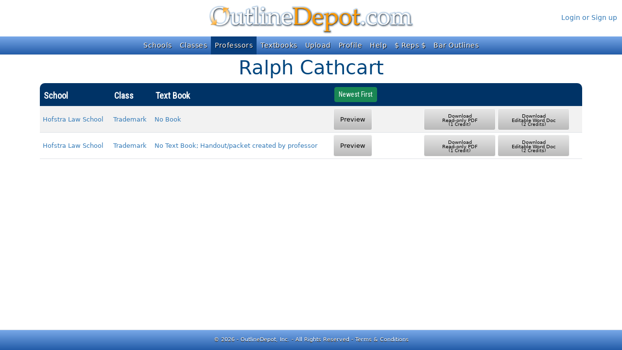

--- FILE ---
content_type: text/html; charset=utf-8
request_url: https://www.outlinedepot.com/Home/ProfessorOutlines/19430
body_size: 14307
content:


<!DOCTYPE html>

<html lang="en">
<head>
    <meta charset="utf-8" />
    <meta name="viewport" content="width=device-width, initial-scale=1.0" />
    <meta name="description" content="The most comprehensive source of law school outlines anywhere with the only outline exchange program available. Thousands of outlines used by thousands of users. Free to join." />
    <meta name="keywords" content="law school outlines, bar, study, word documents, law professors, law practice resources" />
    <title>OutlineDepot.com | Law School Outlines | Ralph Cathcart Outlines</title>
    <link href="https://fonts.googleapis.com/css?family=Oswald|Roboto|Roboto+Condensed|Holtwood+One+SC|Passion+One|Suez+One|Ramaraja|Vidaloka|Fjalla+One|Open+Sans+Condensed:300" rel="stylesheet" />
    

    
        <link href="/lib/bootstrap/dist/css/bootstrap.min.css?v=2FMn2Zx6PuH5tdBQDRNwrOo60ts5wWPC9R8jK67b3t4" rel="stylesheet" />
        <link href="/lib/font-awesome/css/all.min.css?v=9sWQSWbvKc7NvB2NhyQKwP1ZVTLbZHUUPg4iCSTGiNA" rel="stylesheet" />
    
    
    <link rel="stylesheet" href="/css/site.css?v=SFQzk9p2QPeII0mvQEJC8Vl8608JaNaH6Aenox6WiOU" />
</head>
<body>
    <div b-wsjk485s0b id="odbuylink" class="d-none d-lg-block d-xl-block">
    </div>

    <a href="/" id="odtoplogo" class="d-none d-sm-block">
        <img src="/images/outlinedepot_logo_top.jpg" alt="Outline Depot Logo" class="mx-auto" />
    </a>

    <div b-wsjk485s0b id="odusernotifications" class="text-center d-none d-lg-block">
    </div>

    <div b-wsjk485s0b id="oduserinfo" class="text-end d-none d-lg-block">
            <div b-wsjk485s0b class="mt-3">
                <a class="nav-link odanchor" id="login" href="/Identity/Account/Enter">Login or Sign up</a>
            </div>
    </div>

    <header b-wsjk485s0b>
        <nav b-wsjk485s0b class="navbar odnavbar navbar-dark fixed-top navbar-expand-sm navbar-toggleable-sm border-bottom box-shadow mb-3">
            <div b-wsjk485s0b class="container-fluid">
                <a class="navbar-brand odbiglogo d-block d-sm-none" href="/">
                    <img src="/images/od_logo_banner.jpg" title="Home" alt="Outline Depot Logo" />
                </a>
                <button b-wsjk485s0b class="navbar-toggler" type="button" data-bs-toggle="collapse" data-bs-target="#navbarNav"
                        aria-controls="navbarNav" aria-expanded="false" aria-label="Toggle navigation">
                    <span b-wsjk485s0b class="navbar-toggler-icon"></span>
                </button>
                <div b-wsjk485s0b id="navbarNav" class="collapse navbar-collapse d-sm-inline-flex justify-content-between">
                    <ul b-wsjk485s0b class="navbar-nav mx-auto">
                            <li b-wsjk485s0b class="nav-item d-block d-sm-none">
                                <a class="nav-link" href="/Identity/Account/Enter">Login</a>
                            </li>
						<li b-wsjk485s0b class="nav-item" id="schools">
                            <a class="nav-link" href="/Home/Schools">Schools</a>
                        </li>
                        <li b-wsjk485s0b class="nav-item" id="classes">
                            <a class="nav-link" href="/Home/Classes">Classes</a>
                        </li>
						<li b-wsjk485s0b class="nav-item" id="professors">
                            <a class="nav-link" href="/Home/Professors">Professors</a>
                        </li>
						<li b-wsjk485s0b class="nav-item" id="books">
                            <a class="nav-link" href="/Home/Textbooks">Textbooks</a>
                        </li>
                        <li b-wsjk485s0b class="nav-item" id="upload">
                            <a class="nav-link" href="/Members/Upload">Upload</a>
                        </li>
                        <li b-wsjk485s0b class="nav-item" id="profile">
                            <a class="nav-link" href="/Identity/Account/Manage">Profile</a>
                        </li>
                        <li b-wsjk485s0b class="nav-item" id="help" title="Help">
                            <a class="nav-link" href="/Help">Help</a>
                        </li>
                        <li b-wsjk485s0b class="nav-item" id="reps">
                            <a class="nav-link text-nowrap" href="/Members/Rep">$ Reps $</a>
                        </li>
						<li b-wsjk485s0b class="nav-item" id="bar">
                            <a class="nav-link text-nowrap" href="/Bar">Bar Outlines</a>
                        </li>
                    </ul>
                </div>
            </div>
        </nav>
    </header>

    <div b-wsjk485s0b class="container-fluid odbodycontent">
        
<div class="container">
    <h1 class="text-center d-none d-sm-block">Ralph Cathcart</h1>
    <h2 class="text-center d-sm-none">Ralph Cathcart</h2>

    <table class="table table-striped table-hover outlines">
        <thead>
            <tr>
                <th class="sortable">
                    School
                    <span class="sortArrow fa-solid fa-arrow-up-a-z" aria-hidden="true"></span>
                </th>
                <th class="sortable">
                    Class
                    <span class="sortArrow" aria-hidden="true"></span>
                </th>
                <th class="sortable d-none d-lg-table-cell">
                    Text Book
                    <span class="sortArrow" aria-hidden="true"></span>
                </th>
                <th>
                    <button type="button" id="btnNew" class="btn btn-success btn-sm">Newest First</button>
                    <span class="sortArrow" aria-hidden="true"></span>
                    <div class="spinner-grow spinner-grow-sm text-warning mx-2 invisible" role="status">
                        <span class="visually-hidden">Loading...</span>
                    </div>
                    <div class="spinner-grow spinner-grow-sm text-warning mx-2 invisible" role="status">
                        <span class="visually-hidden">Loading...</span>
                    </div>
                </th>
                <th class="d-none d-sm-table-cell">
                    <div class="spinner-grow spinner-grow-sm text-warning mx-2 invisible" role="status">
                        <span class="visually-hidden">Loading...</span>
                    </div>
                    <div class="spinner-grow spinner-grow-sm text-warning mx-2 invisible" role="status">
                        <span class="visually-hidden">Loading...</span>
                    </div>
                    <div class="spinner-grow spinner-grow-sm text-warning mx-2 invisible" role="status">
                        <span class="visually-hidden">Loading...</span>
                    </div>
                </th>
            </tr>
        </thead>
        <tbody>
                <tr>
                    <td><a class="odanchor" href="/Home/SchoolOutlines/62">Hofstra Law School</a></td>
                    <td><a class="odanchor" href="/Home/ClassOutlines/187">Trademark</a></td>
                    <td class="d-none d-sm-table-cell"><a class="odanchor" href="/Home/TextBookOutlines/8692">No Book</a></td>
                    <td>
                            <button type="button" class="btn btn-light btn-sm od-preview" onclick="ShowPreview(this, 175287)">Preview</button>
                    </td>
                    <td class="text-nowrap d-none d-lg-table-cell">
                            <button type="button" class="btn btn-light btn-sm od-download" data-bs-toggle="modal" data-bs-target="#loginModal" data-bs-button="pdf">
                                <i class="fa-solid fa-file-pdf fa-3x pdf"></i><div>Download<br />Read-only PDF<small class="d-block">(1 Credit)</small></div>
                            </button>
                            <button type="button" class="btn btn-light btn-sm od-download" data-bs-toggle="modal" data-bs-target="#loginModal" data-bs-button="word">
                                <i class="fa-solid fa-file-word fa-3x word"></i><div>Download<br />Editable Word Doc<small class="d-block">(2 Credits)</small></div>
                            </button>
                    </td>
                </tr>
                <tr>
                    <td><a class="odanchor" href="/Home/SchoolOutlines/62">Hofstra Law School</a></td>
                    <td><a class="odanchor" href="/Home/ClassOutlines/187">Trademark</a></td>
                    <td class="d-none d-sm-table-cell"><a class="odanchor" href="/Home/TextBookOutlines/9113">No Text Book; Handout/packet created by professor</a></td>
                    <td>
                            <button type="button" class="btn btn-light btn-sm od-preview" onclick="ShowPreview(this, 127595)">Preview</button>
                    </td>
                    <td class="text-nowrap d-none d-lg-table-cell">
                            <button type="button" class="btn btn-light btn-sm od-download" data-bs-toggle="modal" data-bs-target="#loginModal" data-bs-button="pdf">
                                <i class="fa-solid fa-file-pdf fa-3x pdf"></i><div>Download<br />Read-only PDF<small class="d-block">(1 Credit)</small></div>
                            </button>
                            <button type="button" class="btn btn-light btn-sm od-download" data-bs-toggle="modal" data-bs-target="#loginModal" data-bs-button="word">
                                <i class="fa-solid fa-file-word fa-3x word"></i><div>Download<br />Editable Word Doc<small class="d-block">(2 Credits)</small></div>
                            </button>
                    </td>
                </tr>
        </tbody>
    </table>
</div>


<input type="hidden" id="ProfessorID" value="19430" />
<input type="hidden" id="UserID" />
<input type="hidden" id="ReturnUrl" value="/Home/ProfessorOutlines/19430" />
<input type="hidden" id="DownloadedOutlines" />
<input type="hidden" id="PreviewPath" value="/Outline/Preview" />
<input type="hidden" id="OutlineID" />
<input type="hidden" id="AnonPreviewCount" value="5" />

<div class="modal fade" id="loginModal" tabindex="-1" aria-labelledby="exampleModalLabel" aria-hidden="true">
    <div class="modal-dialog">
        <div class="modal-content">
            <div class="modal-header">
                <h1 class="modal-title fs-4" id="loginModalLabel">Outline Preview</h1>
                <button type="button" class="btn-close" data-bs-dismiss="modal" aria-label="Close"></button>
            </div>
            <div class="modal-body">
                <p class="text-center">You must be logged in to view previews or download outlines.</p>
                <div class="text-center">Log in or sign up for a free account now.</div>
            </div>
            <div class="modal-footer">
                <button type="button" class="btn btn-primary" onclick="Login()">Log In</button>
                <button type="button" class="btn btn-success" onclick="Register()">Sign Up</button>
                <button type="button" class="btn btn-secondary" data-bs-dismiss="modal">Close</button>
            </div>
        </div>
    </div>
</div>

<div class="modal fade" id="previewModal" tabindex="-1" aria-labelledby="previewModalLabel" aria-hidden="true">
    <div class="modal-dialog modal-lg modal-dialog-centered" role="document">
        <div class="modal-content">
            <div class="modal-header d-block py-1">
                <h1 class="modal-title text-center fs-5" id="previewModalLabel">Outline Preview</h1>
                <div class="text-center">
                    <button type="button" class="btn btn-sm od-modal-btn mb-1" data-bs-toggle="collapse" data-bs-target="#outline-details" id="btnDetails" title="Info" aria-expanded="false" aria-controls="outline-details">
                        <i class="fa-solid fa-circle-info fa-3x"></i>
                    </button>
                    <button type="button" class="btn btn-sm od-download" id="btnDownloadPdf">
                        <i class="fa-solid fa-file-pdf fa-3x pdf me-2 float-start"></i>
                        <div>Download<br />Read-only PDF<div class="small">(1 Credit)</div></div>
                    </button>
                    <button type="button" class="btn btn-sm od-download" id="btnDownloadWord">
                        <i class="fa-solid fa-file-word fa-3x word"></i>
                        <div>Download<br />Editable Word Doc<div class="small">(2 Credits)</div></div>
                    </button>
                    <button type="button" class="btn btn-sm od-modal-close-btn" data-bs-dismiss="modal" aria-label="Close">
                        <i class="fa-solid fa-xmark fa-2x"></i>
                    </button>
                </div>
                <div class="info collapse" id="outline-details">
                    <table>
                        <tbody>
                            <tr>
                                <th scope="row">School:</th>
                                <td id="School"></td>
                            </tr>
                            <tr>
                                <th scope="row">Professor:</th>
                                <td id="Professor"></td>
                            </tr>
                            <tr>
                                <th scope="row">Class:</th>
                                <td id="Class"></td>
                            </tr>
                            <tr>
                                <th scope="row">Textbook:</th>
                                <td id="Book"></td>
                            </tr>
                            <tr>
                                <th scope="row">File Name:</th>
                                <td id="Filename"></td>
                            </tr>
                            <tr>
                                <th scope="row">Size:</th>
                                <td id="FileSize"></td>
                            </tr>
                            <tr>
                                <th scope="row">Formats:</th>
                                <td class="pt-1 pe-3">PDF downloads can only be <em>viewed</em> and cannot be edited or printed. Microsoft Word document downloads can be viewed, edited and printed.</td>
                            </tr>
                        </tbody>
                    </table>
                </div>
            </div>
            <div class="modal-body">
                
            </div>
            <div class="modal-footer">
                <button type="button" class="btn btn-sm od-download" id="btnDownloadPdf2">
                    <i class="fa-solid fa-file-pdf fa-3x pdf me-2 float-start"></i>
                    <div>Download<br />Read-only PDF<div class="small">(1 Credit)</div></div>
                </button>
                <button type="button" class="btn btn-sm od-download" id="btnDownloadWord2">
                    <i class="fa-solid fa-file-word fa-3x word"></i>
                    <div>Download<br />Editable Word Doc<div class="small">(2 Credits)</div></div>
                </button>
                <button type="button" class="btn btn-sm od-modal-close-btn" data-bs-dismiss="modal" aria-label="Close">
                    <i class="fa-solid fa-xmark fa-2x"></i>
                </button>
            </div>
        </div>
    </div>
</div>

<div class="modal fade" id="downloadModal" tabindex="-1" aria-labelledby="downloadModalLabel" aria-hidden="true">
    <div class="modal-dialog modal-dialog-centered" role="document">
        <div class="modal-content">
            <div class="modal-header py-1">
                <h2 class="modal-title" id="downloadModalLabel"><i class="fa-solid fa-file-arrow-down"></i> Your Download</h2>
                <button type="button" class="btn-close" data-bs-dismiss="modal" aria-label="Close"></button>
            </div>
            <div class="modal-body">
                <p class="p-3" style="font-size:17pt">
                    Your download should begin soon. Please be patient, as larger files require more time to process.
                    If the download doesn't start after waiting two minutes,
                    <a class="odanchor" href="/Identity/Account/Manage/Outlines">click here</a>
                    to go to your "Profile" page to view "Your Downloads" and download it from there.
                </p>
            </div>
            <div class="modal-footer">
                <button type="button" class="btn btn-danger" data-bs-dismiss="modal">Close</button>
            </div>
        </div>
    </div>
</div>



    </div>

    <footer b-wsjk485s0b class="border-top footer fixed-bottom text-center">
        <div b-wsjk485s0b class="container text-nowrap">
            &copy; 2026 - OutlineDepot, Inc. - All Rights Reserved - <span b-wsjk485s0b id="terms" data-bs-toggle="modal" data-bs-target="#termsModal" class="odanchor" style="cursor:pointer">Terms &amp; Conditions</a>
        </div>
    </footer>

    <div class="modal fade" id="termsModal" tabindex="-1" role="dialog" aria-labelledby="termsModalLabel" aria-hidden="true">
	<div class="modal-dialog modal-lg">
		<div class="modal-content">
			<div class="modal-header">
				<h1 class="modal-title fs-5" id="termsModalLabel">Terms &amp; Conditions of Use</h1>
				<button type="button" class="btn-close" data-bs-dismiss="modal" aria-label="Close"></button>
			</div>
			<div class="modal-body">
                <h5>
                    PLEASE READ THESE TERMS OF USE CAREFULLY. THEY CONTAIN IMPORTANT INFORMATION ABOUT YOUR LEGAL RIGHTS AND OBLIGATIONS IN ACCESSING
                    AND USING THIS WEBSITE, ITS CONTENT AND OUR SERVICES.
                </h5>
                <ol class="za">
                    <li>
                        <h5>Acceptance of Terms</h5>
                        <p>
                            OutlineDepot, Inc. ("us", "we" or the "Company") make the website at www.OutlineDepot.com (the "Site") including all
                            information, documents, communications, files, outlines, text, graphics, images, software and products available through
                            the Site (collectively, the "Materials") and all services operated by the Company and third parties through the Site
                            ("OutlineDepot.com" or the "Services") available to you ("you", or the "User") for your use subject to the terms and
                            conditions set forth in this document and any changes to this document that we may publish from time to time (collectively, the "Terms of Use").
                        </p>

                        <p>
                            By accessing or using the Site and/or Services in any way, including, without limitation, use of any of the Services, downloading
                            of any Materials, or merely browsing the Site, you acknowledge that you have read, understand and agree to and are bound by the Terms of Use.
                        </p>

                        <p>
                            We reserve the right to change, add or delete any part or all of these Terms of Use at any time without further notice to you,
                            in our sole discretion. By using or continuing to use the Services or the Site you accept the Terms of Use. If you do not agree to
                            comply with these Terms of Use, now or in the future, do not use or access (or continue to use or access) the Services or the Site.
                        </p>

                        <p>Please visit these Terms of Use regularly to review any changes.</p>
                    </li>
                    <li>
                        <h5>Site Access</h5>
                        <p>
                            By accessing and using the Site or the Services, you affirm that you are 18 years of age or older, and that if you are under 18 years old,
                            you have obtained your parent or legal guardian's express permission to register for the Site and that you and your parent/legal guardian
                            accept and agree to these Terms of Use. By completing the registration process for this Site, you represent and warrant that you additionally
                            have read, understand, and agree to be legally bound by these Terms of Use. If you are under the legal age of majority in the state,
                            province or country of your residence (a "Minor"), you will, by registering with the Site at www.OutlineDepot.com, represent that one of
                            your parents or legal guardians has read, understood and agreed to be legally bound by these Terms of Use, and that such agreement constitutes
                            acceptance of these Terms of Use on behalf of you and themselves.
                        </p>
                    </li>
                    <li>
                        <h5>Account Registration</h5>
                        <p>
                            You agree to provide true and accurate information as required by any registration process on the Site ("Registration Data").
                            You agree not to impersonate any person or entity, or falsely state or otherwise misrepresent yourself, your age or your affiliation
                            with any person or entity. You agree to keep your password and identification secure and confidential, and you understand and agree you
                            are responsible for your account and its use and for all actions taken through your account. You agree to keep your Registration Data
                            up to date as necessary to ensure that your account settings accurately reflect your preferences including, but not limited to, contact
                            and billing information, and how you receive notices from us (email, text messaging, telephone), and which documents you would like to
                            purchase updates for.
                        </p>
                    </li>
                    <li>
                        <h5>Trademarks and Materials Rights</h5>
                        <p>
                            The trademarks, logos, and service marks (“Marks”) displayed on the Site are the property of the Company or other third parties.
                            You are not permitted to use the Marks without prior written consent of the Company or such third party that may own the Marks.
                            Materials that appear on the Site and that are made available through the Services are the proprietary property of the Company,
                            with all rights reserved. You may not distribute, modify, reproduce, repost, republish, display, transmit, any of the Materials,
                            in whole or in part, without the Company's prior written permission.
                        </p>

                        <p>
                            By lawfully accessing the site, the Company grants you a limited license to access and use the Site and the Materials and to download
                            or print a copy of any portion of the Materials for your personal use, so long as you do not remove any copyright and other proprietary
                            notices. Such limited license is subject to these Terms of Use.  This license is revocable without notice at any time and for any reason.
                        </p>
                    </li>
                    <li>
                        <h5>Managing Content</h5>
                        <p>
                            The Company reserves the right, in its sole discretion, to delete or remove Materials from the Site and to restrict, suspend, or
                            terminate your account and/or access to all or part of this Site or the Services, at any time without prior notice or liability.
                            We respect the intellectual property rights of others and we prohibit users from submitting, uploading, posting or otherwise
                            transmitting to or on the Site or Services any Materials that violate another party's intellectual property rights. Any complaint
                            must state specific facts upon which the Company may act; failure to do so will result in non-action by the Company.  The Company
                            reserves the right to terminate any account.  To the maximum extent permitted by law, the Company will have no liability related to
                            submitted Materials and disclaims all liability with respect to the misuse, loss, modification, or unavailability of any submitted Materials.
                        </p>
                    </li>
                    <li>
                        <h5>User Conduct</h5>
                        <p>
                            In using the Site, including all Services and Materials available through it, you agree not to disrupt or interfere with any other user's
                            enjoyment of the Site, Materials or Services; not to upload, post, or otherwise transmit through the Site any viruses or other harmful,
                            disruptive, or destructive files; not to upload, post, transmit, share, store or otherwise make available content that would constitute,
                            encourage or provide instructions for a criminal offense, violate the rights of any party, or that would otherwise create liability or violate
                            any local, state, national or international law not to access or attempt to access any Materials which you are not authorized to access; not to
                            disrupt or interfere with the security of, or otherwise cause harm to, the Site, or any Services, Materials, system resources, accounts, passwords,
                            servers, or networks connected to or accessible through the Site or Services. You also agree that you will not use or attempt to use another's
                            account, service or system without authorization from the Company, or create a false identity through the Services or the Site, upload, post,
                            transmit, share, store or otherwise make available content that, in the sole judgment of Company may expose Company or its users to any harm or
                            liability of any type.
                        </p>

                        <p>
                            You understand and agree that except for any advertising which we may offer on the Site (e.g., banner ads, text links, sponsor ads and affiliate links),
                            the Services and the Site are available for your personal, non-commercial use only.
                        </p>
                    </li>
                    <li>
                        <h5>Personal Information and Privacy</h5>
                        <p>
                            Your privacy matters to us and we do not transfer, process, share or sell your personal information to unaffiliated third parties unless the information 
                            is to be used for the business purposes of the Company, its promotion, or required by law, court order, a governmental agency, or to enforce our Terms of Use.
                        </p>
                    </li>
                    <li>
                        <h5>Termination</h5>
                        <p>
                            The Company may terminate your registration, delete your account and any content, submissions or information that you have submitted to the Site
                            and/or prohibit you from using or accessing the Services or the Site at any time at its sole discretion, with or without notice.
                        </p>
                    </li>
                    <li>
                        <h5>Submissions</h5>
                        <p>
                            You acknowledge and agree that any outlines, questions, comments, suggestions, ideas, feedback or other information about the Site or
                            the Services ("Submissions"), provided by you to Company are non-confidential and shall become the sole property of Company. The Company
                            shall own exclusive rights, including all intellectual property rights, and shall be entitled to the unrestricted use and dissemination of these
                            Submissions for any purpose, commercial or otherwise, without acknowledgment or compensation to you. When you post Submissions to the Site or through
                            the Services, you authorize and direct us to make such copies thereof as we deem necessary in order to facilitate the submission process, posting and
                            storage of the Submissions on the Site. By posting Submissions through the submission process or to any part of the Site, you automatically grant,
                            and you represent and warrant that you have the right to grant, to the Company an irrevocable, perpetual, exclusive, transferable, fully paid,
                            worldwide license (with the right to sublicense) to use, copy, publicly perform, publicly display, reformat, translate, excerpt (in whole or in part)
                            and distribute such Submissions for any purpose, commercial, advertising, or otherwise, on or in connection with the Site or Services, or the promotion
                            thereof, to prepare derivative works of, or incorporate into other works, such Submissions, and to grant and authorize sublicenses of the foregoing.
                            You may not remove your Submissions from the Site at any time.
                        </p>
                    </li>
                    <li>
                        <h5>Purchase of Credits and Terms of Sale</h5>
                        <p>
                            All outlines posted or available for purchase through the Site and the Services and all transactions conducted in connection therewith are subject to
                            and governed by these Terms of Use. When you use the Site, the Services, and/or submit an outline to us you agree to comply with and be subject to
                            these Terms of Use. Applicable fees or payments collected by OutlineDepot.com are set forth on the Site and subject to change without notice at any
                            time. When purchasing credits, we must verify the credit card information submitted by the User before credits are deposited into the User's account.
                            No refunds will be made by Company. All purchases are final.
                        </p>
                    </li>
                    <li>
                        <h5>Warranties and Disclaimers</h5>
                        <p>
                            EXCEPT AS EXPRESSLY PROVIDED OTHERWISE IN A WRITTEN AGREEMENT BETWEEN YOU AND THE COMPANY OR YOU AND A THIRD PARTY WITH RESPECT TO SUCH PARTY'S MATERIALS
                            OR SERVICES, THIS SITE, AND ALL MATERIALS AND SERVICES ACCESSIBLE THROUGH THIS SITE ARE PROVIDED “AS IS” WITHOUT WARRANTY OF ANY KIND, EITHER EXPRESS,
                            IMPLIED OR STATUTORY, INCLUDING, BUT NOT LIMITED TO, THE IMPLIED WARRANTIES OF MERCHANTABILITY OR FITNESS FOR A PARTICULAR PURPOSE, OR THE WARRANTY
                            OF NON-INFRINGEMENT. WITHOUT LIMITING THE FOREGOING, THE COMPANY MAKES NO WARRANTY THAT (I) THE SERVICES AND MATERIALS WILL MEET YOUR REQUIREMENTS;
                            (II) THE SERVICES AND MATERIALS WILL BE UNINTERRUPTED, TIMELY, SECURE, OR ERROR-FREE; (III) THE RESULTS THAT MAY BE OBTAINED FROM THE USE OF THE
                            SERVICES OR MATERIALS WILL BE EFFECTIVE, ACCURATE, OR RELIABLE; (IV) THE QUALITY OF ANY SERVICES, OR MATERIALS OBTAINED OR ACCESSIBLE BY YOU THROUGH
                            THE SITE WILL MEET YOUR EXPECTATIONS; AND (V) ANY ERRORS IN THE SERVICES OR MATERIALS OBTAINED THROUGH THE SITE, OR ANY DEFECTS IN THE SITE, ITS
                            SERVICES OR MATERIALS, WILL BE CORRECTED.
                        </p>

                        <p>
                            THIS SITE COULD INCLUDE TECHNICAL OR OTHER MISTAKES, INACCURACIES, OR TYPOGRAPHICAL ERRORS. THE COMPANY MAY MAKE CHANGES TO THE MATERIALS AND
                            SERVICES AT THIS SITE AT ANY TIME WITHOUT NOTICE. THE MATERIALS OR SERVICES AT THIS SITE MAY BE OUT OF DATE, AND THE COMPANY MAKES NO COMMITMENT TO
                            UPDATE SUCH MATERIALS OR SERVICES.
                        </p>

                        <p>
                            YOU UNDERSTAND AND ACKNOWLEDGE THAT (I) THE COMPANY DOES NOT CONTROL, ENDORSE, OR ACCEPT RESPONSIBILITY FOR ANY CONTENT, PRODUCTS, OR SERVICES
                            OFFERED BY THIRD PARTIES THROUGH THE SITE, INCLUDING, WITHOUT LIMITATION, THIRD PARTY VENDORS, ADVERTISERS, SPONSORS, AND THIRD PARTIES ACCESSIBLE
                            THROUGH LINKS OR ADVERTISEMENTS ON THE SITE; (II) THE COMPANY MAKES NO REPRESENTATION OR WARRANTIES WHATSOEVER ABOUT ANY SUCH THIRD PARTIES, THEIR
                            CONTENT, PRODUCTS, OR SERVICES; (III) ANY DEALINGS YOU MAY HAVE WITH SUCH THIRD PARTIES ARE AT YOUR OWN RISK; AND (IV) THE COMPANY SHALL NOT BE
                            LIABLE OR RESPONSIBLE FOR ANY CONTENT, PRODUCTS, OR SERVICES OFFERED BY THIRD PARTIES.
                        </p>

                        <p>
                            THE USE OF THE SERVICES OR THE DOWNLOADING OR OTHER USE OF ANY MATERIALS THROUGH THE SITE IS DONE AT YOUR OWN DISCRETION AND RISK AND WITH YOUR
                            AGREEMENT THAT YOU WILL BE SOLELY RESPONSIBLE FOR ANY DAMAGE TO YOUR COMPUTER SYSTEM, LOSS OF DATA, OR OTHER HARM THAT RESULTS FROM SUCH ACTIVITIES.
                            THE COMPANY ASSUMES NO LIABILITY FOR ANY COMPUTER VIRUS OR OTHER SIMILAR SOFTWARE CODE THAT IS DOWNLOADED TO YOUR COMPUTER FROM THE SITE OR IN
                            CONNECTION WITH ANY SERVICES OR MATERIALS OFFERED THROUGH THE SITE. NO ADVICE OR INFORMATION, WHETHER ORAL OR WRITTEN, OBTAINED BY YOU FROM THE
                            COMPANY OR THROUGH OR FROM THE SITE SHALL CREATE ANY WARRANTY NOT EXPRESSLY STATED IN THESE TERMS OF USE.
                        </p>
                    </li>
                    <li>
                        <h5>Limited Liability</h5>
                        <p>
                            IN NO EVENT, INCLUDING, WITHOUT LIMITATION, NEGLIGENCE, SHALL THE COMPANY, ITS AFFILIATES, AGENTS, OFFICERS, DIRECTORS, EMPLOYEES, ATTORNEYS,
                            ADVISERS, CONSULTANTS, PARTNERS, OR SUPPLIERS BE LIABLE TO YOU OR ANY THIRD PARTY FOR ANY SPECIAL, PUNITIVE, INCIDENTAL, INDIRECT, OR CONSEQUENTIAL
                            DAMAGES OF ANY KIND, OR ANY DAMAGES WHATSOEVER, INCLUDING, WITHOUT LIMITATION, THOSE RESULTING FROM LOSS OF USE, DATA, OR PROFITS, WHETHER OR NOT
                            THE COMPANY HAS BEEN ADVISED OF THE POSSIBILITY OF SUCH DAMAGES, AND ON ANY THEORY OF LIABILITY, ARISING OUT OF OR IN CONNECTION WITH THE USE OF
                            OR THE INABILITY TO USE THIS SITE, ITS SERVICES, OR MATERIALS, THE STATEMENTS OR ACTIONS OF ANY THIRD PARTY ON OR THROUGH THE SITE, ANY DEALINGS
                            WITH VENDORS, ADVERTISERS, SPONSORS OR OTHER THIRD PARTIES, ANY UNAUTHORIZED ACCESS TO OR ALTERATION OF YOUR TRANSMISSIONS OR DATA, ANY INFORMATION
                            THAT IS SENT OR RECEIVED OR NOT SENT OR RECEIVED, ANY FAILURE TO STORE OR LOSS OF DATA, FILES, OR OTHER CONTENT, ANY SERVICES AVAILABLE THROUGH THE
                            SITE THAT ARE DELAYED OR INTERRUPTED, OR ANY WEBSITE REFERENCED OR LINKED TO OR FROM THIS SITE.
                        </p>
                    </li>
                    <li>
                        <h5>Indemnity and Liability</h5>
                        <p>
                            You agree to indemnify and hold the Company, and its affiliates, officers, directors, agents, attorneys, advisers, consultants, partners and employees,
                            harmless from and against loss, liability, claim, demand, damages, costs, and expenses, including reasonable attorneys’ fees and expert fees, made by
                            any third party due to or arising out of content you submit, post to, or transmit through the Site, including, without limitation, any Registration
                            Data, any Submissions (defined above) or computer viruses, your use of the Site, your connection to the Site, your violation of these Terms of Use,
                            the actions taken by or through your account, or your violation of any law or the rights of another person or entity.
                        </p>
                    </li>
                    <li>
                        <h5>Governing Law, Venue and Jurisdiction</h5>
                        <p>
                            This Agreement shall be governed by the internal laws of the State of California, without regard to principles of conflict of laws, and any dispute
                            that might arise between you and the Company or any of our affiliates. With respect to any disputes or claims not subject to arbitration (as set forth below),
                            by accessing this Site or the Services, you agree that all actions or claims must be made and/or prosecuted only in the state and federal courts of
                            Los Angeles County, California, USA, and you hereby consent to, and waive all defenses of lack of personal jurisdiction and forum non conveniens with
                            respect to venue and jurisdiction in the state and federal courts of Los Angeles, County, California, USA
                        </p>
                    </li>
                    <li>
                        <h5>Arbitration and Waivers</h5>
                        <p>
                            Any dispute arising out of or relating to this Agreement shall be resolved at the request of any party by final and binding arbitration before ADR
                            Services, Inc. to be conducted by a single arbitrator agreed upon by the parties. The arbitration will be conducted at a location determined by the
                            arbitrator in Los Angeles County, California, and administered by and in accordance with the Rules of Practice and Procedure of ADR Services, Inc.
                            In any arbitration proceeding, the parties shall be limited to three (3) depositions each, absent a showing of a good cause and subsequent order by
                            arbitrator. Prevailing party shall be entitled to recover all costs, expenses, including expert fees, and reasonable attorney fees. In rendering the
                            award, the arbitrator shall determine the rights and obligations of the parties according to the substantive and procedural laws of California. The
                            parties acknowledge that by agreeing to arbitration, each party is giving up the right to a jury trial. Judgment on any arbitration award may be entered
                            by any court of competent jurisdiction.
                        </p>

                        <p>
                            In no event shall any claim, action or proceeding by you related in any way to the Site and/or the Services (including your visit to or use of the Site
                            and/or the Services) be instituted more than three (3) years after the cause of action arose.
                        </p>

                        <p>
                            You and the Company agree that any proceedings to resolve or litigate any dispute, whether in arbitration, in court, or otherwise, will be conducted
                            solely on an individual basis, and that neither you nor the Company will seek to have any dispute heard as a class action, a representative action,
                            a collective action, a private attorney-general action, or in any proceeding in which you or the Company acts or proposes to act in a representative
                            capacity, you and the Company further agree that no arbitration or proceeding will be joined, consolidated, or combined with another arbitration or
                            proceeding without the prior written consent of you, the Company, and all parties to any such arbitration or proceeding.  If the class action waiver
                            (which includes a waiver of private attorney-general actions immediately preceding this paragraph) is found to be illegal or unenforceable as to all
                            or some parts of a dispute, whether by judicial, legislative, or other action, then such provision will not apply to those parts. You and the Company
                            irrevocably consent to the exclusive jurisdiction and venue of the state or federal courts in Los Angeles County, California, USA, for all proceedings
                            in court under this paragraph.
                        </p>
                    </li>
                    <li>
                        <h5>General</h5>
                        <p>
                            The editorial staff's screening process at the Company is designed to collect the best possible law school outlines.  However, these outlines are
                            submitted by students and may contain inaccurate information. As described above, we make no warranties as to the accuracy of the information they
                            contain. Use these outlines at your own risk and do not rely on them for legal advice.
                        </p>

                        <p>
                            Use these outlines to enhance your studies, not as a substitute for assigned work or academic requirements. Some law schools have a policy that
                            permits law students to take their own outlines into final exams. If your law school has such a policy you are prohibited from representing any
                            of the outlines contained in this database as your own. If you are not sure of your law school's policy, you should contact the appropriate
                            administrative staff at your school.
                        </p>
                    </li>
                    <li>
                        <h5>Integrated Document</h5>
                        <p>
                            These Terms of Use constitute the entire agreement between you and the Company regarding the use of the Site and/or the Services, superseding any
                            prior agreements between you and the Company relating to your use of the Site and/or the Services. The failure of the Company to exercise or enforce
                            any right or provision of these Terms of Use shall not constitute a waiver of such right or provision in that or any other instance. If any provision
                            of these Terms of Use is found to be unenforceable, such provision will be limited or deleted to the minimum extent necessary so that the remaining
                            terms remain in full force and effect.
                        </p>

                        <p>The section headings in these Terms of Use are included for convenience only and are not a part of this Agreement.</p>
                    </li>
                </ol>
            </div>
            <div class="modal-footer">
                <button type="button" class="btn btn-secondary" data-bs-dismiss="modal">Close</button>
            </div>
		</div>
	</div>
</div>

    

    
        <script src="/lib/jquery/dist/jquery.min.js?v=_JqT3SQfawRcv_BIHPThkBvs0OEvtFFmqPF_lYI_Cxo"></script>
        <script src="/lib/bootstrap/dist/js/bootstrap.bundle.min.js?v=5P1JGBOIxI7FBAvT_mb1fCnI5n_NhQKzNUuW7Hq0fMc"></script>
    

    <script src="/js/site.js?v=-ZRn_GkPQ-1n0Uc1xFXuhDUoV3XERje56f9jEJTBzKE"></script>
    
    <script src="/js/professoroutlines.js?v=DbWJroAoVfUUkbYS4OSwzy2sc2bubXsyy6BNAHE9D1w"></script>
    <script src="/js/loginmodal.js?v=p_L_xt7Pr_7G2zP2adGEVRDrroVWzUIq8AggTb-cQvU"></script>
    <script src="/js/previewmodal.js?v=ieUbNN2at5_AKvOWv7wUQsuWRurohCnz6_smX7AFIzc"></script>


</body>
</html>


--- FILE ---
content_type: text/javascript
request_url: https://www.outlinedepot.com/js/professoroutlines.js?v=DbWJroAoVfUUkbYS4OSwzy2sc2bubXsyy6BNAHE9D1w
body_size: 1330
content:
let sortColumn = "School";
let sortDirection = "ASC";

$(async function ()
{
    HighlightNav("professors");

    $("table.outlines > thead > tr > th.sortable").on("click", function ()
    {
        SortTable($(this).text());
    });

    $("#btnNew").on("click", function ()
    {
        SortTable("Newest");
    });
});

function SortTable(column)
{
    if (column.trim() === sortColumn)
    {
        sortDirection = sortDirection === "ASC" ? "DESC" : "ASC";
    }
    else
    {
        sortDirection = "ASC";
        sortColumn = column.trim();
    }

    $.ajax({
        type: "GET",
        dataType: "json",
        contentType: "application/json;charset=utf-8",
        url: "/api/professor/sortprofessoroutlines",
        data: {
            id: $("#ProfessorID").val(),
            column: sortColumn,
            direction: sortDirection
        },
        beforeSend: function ()
        {
            $(".spinner-grow").removeClass("invisible");
        }
    })
    .done(function (data, textStatus, jqxHR)
    {
        if (data.length > 0)
        {
            UpdateArrow(sortColumn);
            $("table.outlines tbody").html("");
            $.each(data, function (key, val)
            {
                if ($("#UserID").val() || $("#AnonPreviewCount").val() >= 1)
                {
                    $("table.outlines tbody").append("<tr><td><a class='odanchor' href='../SchoolOutlines/" + val.schoolID + "'>" + val.schoolName + "</a></td><td><a class='odanchor' href='../ClassOutlines/" + val.classID + "'>" + val.className + "</a></td><td class='d-none d-sm-table-cell'><a class='odanchor' href='../TextBookOutlines/" + val.bookID + "'>" + val.bookTitle + "</a></td><td><button type='button' class='btn btn-light btn-sm od-preview' onclick='ShowPreview(this," + val.uploadID + ")'>Preview</button></td><td class='text-nowrap d-none d-sm-table-cell'><button type='button' class='btn btn-light btn-sm od-download' onclick='Download(" + val.uploadID + ", \"PDF\")'><i class='fa-solid fa-file-pdf fa-3x pdf'></i> <div>Download<br />Read-only PDF<small class='d-block'>(1 Credit)</small></div></button> <button type='button' class='btn btn-light btn-sm od-download' onclick='Download(" + val.uploadID + ", \"WORD\")'><i class='fas fa-file-word fa-3x word'></i><div>Download<br />Editable Word Doc<small  class='d-block'>(2 Credits)</small></div></button></td></tr>");
                }
                else
                {
                    $("table.outlines tbody").append("<tr><td><a class='odanchor' href='../SchoolOutlines/" + val.schoolID + "'>" + val.schoolName + "</a></td><td><a class='odanchor' href='../ClassOutlines/" + val.classID + "'>" + val.className + "</a></td><td class='d-none d-sm-table-cell'><a class='odanchor' href='../TextBookOutlines/" + val.bookID + "'>" + val.bookTitle + "</a></td><td><button type='button' class='btn btn-light btn-sm od-preview' data-bs-toggle='modal' data-bs-target='#loginModal' data-bs-button='preview'>Preview</button></td><td class='text-nowrap d-none d-sm-table-cell'><button type='button' class='btn btn-light btn-sm od-download' data-bs-toggle='modal' data-bs-target='#loginModal' data-bs-button='pdf'><i class='fa-solid fa-file-pdf fa-3x pdf'></i><div>Download<br />Read-only PDF<small class='d-block'>(1 Credit)</small></div></button> <button type='button' class='btn btn-light btn-sm od-download' data-bs-toggle='modal' data-bs-target='#loginModal' data-bs-button='word'><i class='fa-solid fa-file-word fa-3x word'></i><div>Download<br />Editable Word Doc<small class='d-block'>(2 Credits)</small></div></button></td></tr>");
                }

            });
        }
    })
    .fail(function (jqXHR, textStatus, errorThrown)
    {
        console.error("ERROR: " + jqXHR + " - " + textStatus + ": " + errorThrown);
    })
    .always(function ()
    {
        $(".spinner-grow").addClass("invisible");
    });
}


function UpdateArrow(column)
{
    $("table.outlines > thead > tr > th > span").removeClass("fa-solid").removeClass("fa-arrow-up-a-z").removeClass("fa-arrow-down-z-a").removeClass("fa-sort-up");

    switch (column)
    {
        case "School":
            if (sortDirection === "ASC")
            {
                $("table.outlines > thead > tr > th:nth-child(1) > span").addClass("fa-solid").addClass("fa-arrow-up-a-z");
            }
            else
            {
                $("table.outlines > thead > tr > th:nth-child(1) > span").addClass("fa-solid").addClass("fa-arrow-down-z-a");
            }
            break;
        case "Class":
            if (sortDirection === "ASC")
            {
                $("table.outlines > thead > tr > th:nth-child(2) > span").addClass("fa-solid").addClass("fa-arrow-up-a-z");
            }
            else
            {
                $("table.outlines > thead > tr > th:nth-child(2) > span").addClass("fa-solid").addClass("fa-arrow-down-z-a");
            }
            break;
        case "Text Book":
            if (sortDirection === "ASC")
            {
                $("table.outlines > thead > tr > th:nth-child(3) > span").addClass("fa-solid").addClass("fa-arrow-up-a-z");
            }
            else
            {
                $("table.outlines > thead > tr > th:nth-child(3) > span").addClass("fa-solid").addClass("fa-arrow-down-z-a");
            }
            break;
        case "Newest":
            $("table.outlines > thead > tr > th:nth-child(4) > span").addClass("fa-solid").addClass("fa-sort-up");
            break;

    }
}